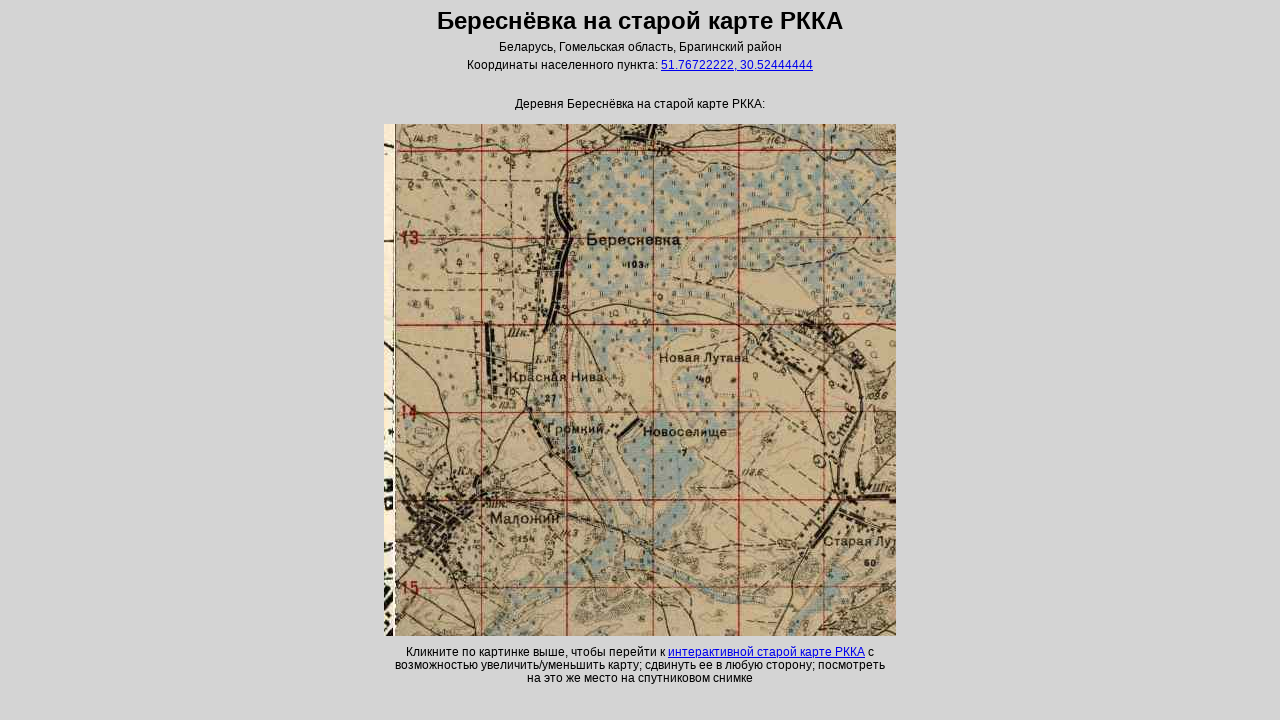

--- FILE ---
content_type: text/html; charset=utf-8
request_url: https://orda.of.by/rkka/lem99317
body_size: 876
content:
<!DOCTYPE html>
<html>
<head>
<title>Береснёвка на старой карте РККА</title>
<meta name="viewport" content="width=device-width, initial-scale=1">
<meta charset="utf-8">
<link rel="stylesheet" type="text/css" href="/.db/normalize.css">
<link rel="stylesheet" type="text/css" href="/.db/atlas/atl_mainpage.css?1.06">
<style>
</style>
</head>
<body>



<div id="mainDom" class="mainDomClass" style=""><div class="firstrow"><h1>Береснёвка на старой карте РККА</h1><div style="margin-bottom:5px;">Беларусь, Гомельская область, Брагинский район</div><div style="margin-bottom:5px;"></div><div>Координаты населенного пункта: <a href="https://orda.of.by/.map/?51.76722222,30.52444444">51.76722222, 30.52444444</a></div>

<br><br>Деревня Береснёвка на старой карте РККА:<br><br>

<div class_=b1><div class_=b2 style="display_:inline-block; white-space:nowrap; line-height:0;"><a href="https://orda.of.by/.map/?51.76722222,30.52444444&m=rkka/13,bing/17"><img src="https://globustut.by/.tiles/rkka_v4/Z13/2714/4790.jpg" border=0 alt="Береснёвка на старой карте РККА" title="Береснёвка на старой карте РККА" /></a><a href="https://orda.of.by/.map/?51.76722222,30.52444444&m=rkka/13,bing/17"><img src="https://globustut.by/.tiles/rkka_v4/Z13/2714/4791.jpg" border=0 alt="Береснёвка на старой карте РККА" title="Береснёвка на старой карте РККА" /></a></div><div class_=b2 style="display_:inline-block; white-space:nowrap; line-height:0;"><a href="https://orda.of.by/.map/?51.76722222,30.52444444&m=rkka/13,bing/17"><img src="https://globustut.by/.tiles/rkka_v4/Z13/2715/4790.jpg" border=0 alt="Береснёвка на старой карте РККА" title="Береснёвка на старой карте РККА" /></a><a href="https://orda.of.by/.map/?51.76722222,30.52444444&m=rkka/13,bing/17"><img src="https://globustut.by/.tiles/rkka_v4/Z13/2715/4791.jpg" border=0 alt="Береснёвка на старой карте РККА" title="Береснёвка на старой карте РККА" /></a></div></div>

<div align=center style="margin:10px;"><div style="max-width:500px;">Кликните по картинке выше, чтобы перейти к <a href="https://orda.of.by/.map/?51.76722222,30.52444444&m=rkka/13,bing/17">интерактивной старой карте РККА</a> с возможностью увеличить/уменьшить карту; сдвинуть ее в любую сторону; посмотреть на это же место на спутниковом снимке</div></div>

</div></div>




</body>
</html>



--- FILE ---
content_type: text/css
request_url: https://orda.of.by/.db/atlas/atl_mainpage.css?1.06
body_size: 656
content:
/*=== BOF ===*/


/*--- css-vars ---*/

:root {
  --body_background: #d4d4d4;
}


/*--- sys ---*/

.atl_row::after {
  content: "";
  clear:   both;
  display: table;
}

.atl_prewrap { white-space:pre-wrap; }


/*--- debug ---*/

.b1 { border:1px solid red;    }
.b2 { border:1px solid blue;   }
.b3 { border:1px solid green;  }
.b4 { border:1px solid yellow; }


/*--- css ---*/

body { background:var(--body_background); }

body, html { width:100%; height:100%; margin:0; padding:0; }

body, td, tr, input, text, textarea { font-size:12px; font-family:Verdana,Arial,Helvetica,sans-serif; }

h1 { margin:7px; }

h2 { margin:5px; font-size:14px; }

.mainDomClass {display: table; empty-cells: show; border-collapse: collapse; width: 100%; height: 100%;}
.firstrow {display: table-row; overflow: auto; background-color_: lime; text-align:center; }
.belaruslist { margin:15px 15px; max-width: 500px; }
/*.listrow1 { text-align:left; width:300px; }  */
/*.listrow2 { text-align:left; max-width:300px; }*/
.listdiv { margin:20px 10px 10px 10px; max-width_:300px; }
  .areadiv_title { margin:5px; }
  .areadiv_list { margin:auto 0; text-align:left; max-width_:300px; }
.secondrow {display: table-row; height: 100%; background-color_: red; overflow: hidden }
.secondrow iframe {width: 100%; height: 100%; border: none; margin: 0; padding: 0; display: block;}


/*------------------------------------*/
/* ������������� ��� ������ ��������� */
/*------------------------------------*/


@media (min-width: 1px) {

}

@media (min-width: 361px) {

}

@media (min-width: 601px) {

}






/*=== EOF ===*/
